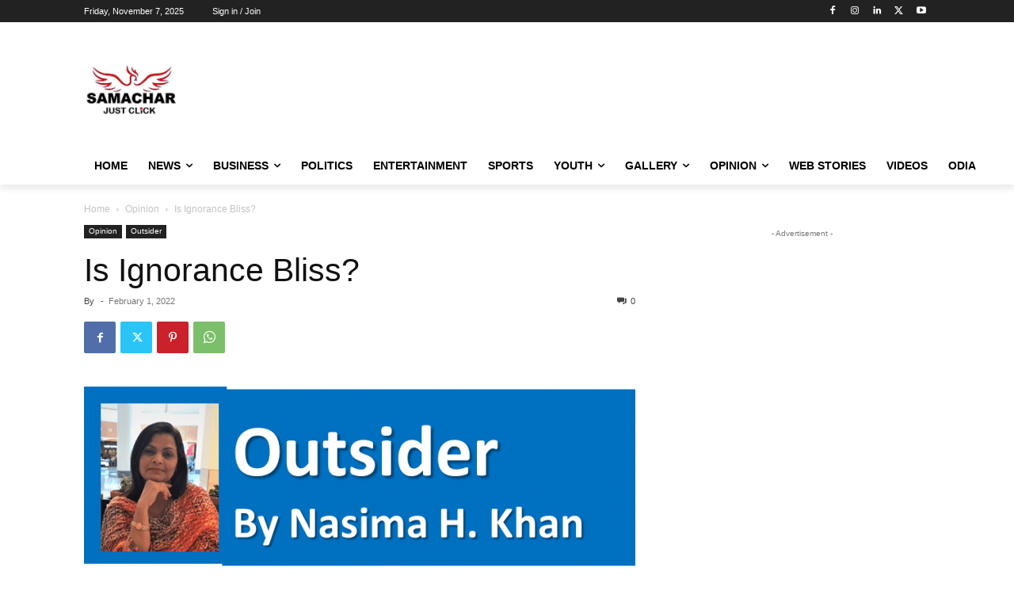

--- FILE ---
content_type: text/html; charset=UTF-8
request_url: https://www.samacharjustclick.com/wp-admin/admin-ajax.php?td_theme_name=Newspaper&v=12.6.6
body_size: -280
content:
{"3762":751}

--- FILE ---
content_type: text/html; charset=utf-8
request_url: https://www.google.com/recaptcha/api2/aframe
body_size: 265
content:
<!DOCTYPE HTML><html><head><meta http-equiv="content-type" content="text/html; charset=UTF-8"></head><body><script nonce="Xm7dtD2MgAGM4l76O2dfyg">/** Anti-fraud and anti-abuse applications only. See google.com/recaptcha */ try{var clients={'sodar':'https://pagead2.googlesyndication.com/pagead/sodar?'};window.addEventListener("message",function(a){try{if(a.source===window.parent){var b=JSON.parse(a.data);var c=clients[b['id']];if(c){var d=document.createElement('img');d.src=c+b['params']+'&rc='+(localStorage.getItem("rc::a")?sessionStorage.getItem("rc::b"):"");window.document.body.appendChild(d);sessionStorage.setItem("rc::e",parseInt(sessionStorage.getItem("rc::e")||0)+1);localStorage.setItem("rc::h",'1762491883628');}}}catch(b){}});window.parent.postMessage("_grecaptcha_ready", "*");}catch(b){}</script></body></html>